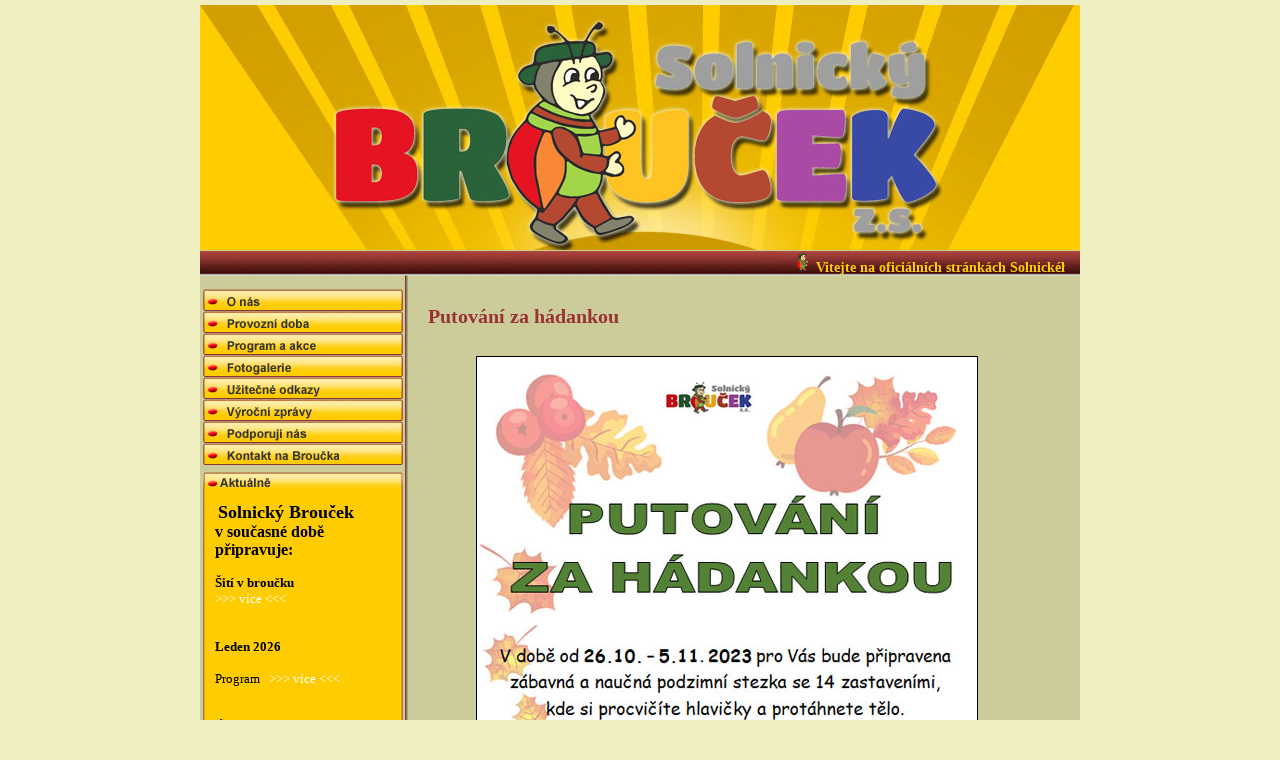

--- FILE ---
content_type: text/html
request_url: http://osbroucek.cz/?p=rijen_2023_putovani_za_hadankou
body_size: 2260
content:
<!DOCTYPE html PUBLIC "-//W3C//DTD XHTML 1.0 Transitional//EN"
     "http://www.w3.org/TR/xhtml1/DTD/xhtml1-transitional.dtd" >
              <html xmlns="http://www.w3.org/1999/xhtml" lang="cs" xml:lang="cs">
  <head> <title>Solnický Brouček z.s.</title>
    <meta http-equiv="content-type" content="text/html; charset=UTF-8" />
    <meta http-equiv="language" content="cs" />
    <meta name="keywords" content=" " /> 
    <meta name="description" content="                     " />
    <meta name="author" content="PHP, XHTML code: Karel Macháček, machacek@machicz.com" />
    <meta name="robots" content="index,follow" />
    <meta name="copyright" content="Copyright (c) 2003 - 2016 Solnický Brouček z.s. | www.osbroucek.cz" />
    <link rel="stylesheet" type="text/css" media="screen,projection" href="style.css" title="css" />
    <link rel="stylesheet" href="files/lightbox.css" type="text/css" media="screen" />
    <script type="text/javascript" src="js/prototype.js"></script>
    <script type="text/javascript" src="js/scriptaculous.js?load=effects,builder"></script>
    <script type="text/javascript" src="js/lightbox.js"></script>
    <!--[if IE 7]>
			<link rel="stylesheet" href="files/ie7.css">			
		<![endif]-->
    <!--[if lte IE 6]>
      <link rel="stylesheet" href="files/ie6.css">
    <![endif]-->

  </head>
<body>
<div class="hlavni"> 
  <a name="top" ></a>
  <div class="hlavicka">
    <div id="hlavicka">

    </div>
  </div>
  <div class="pasek"> 
    <div id="pasek">
      <marquee><img src="files/logo_broucek1.gif" width=11px height=20px />&nbsp;<b> Vitejte na oficiálních stránkách Solnického Broučka z.s.</b> &nbsp;<img src="files/logo_broucek.gif" width=11px height=20px /></marquee>
    </div>
  </div>
    <div id="hlavicka_nazev">
    </div>

<div class="hlavni_spodek">
<div class="levy">
<div id="menu">
 
    <ul class="menu uroven1">
        <div id="nav">
          <li class="home"><a href="?p=hlavni"></a></li>
          <li class="provozni_doba"><a href="?p=provozni_doba"></a>
          <li class="program"><a href="?p=program"></a>
          <li class="foto"><a href="?p=galerie_2022"></a></li>
          <li class="uzitecne_odkazy"><a href="?p=uzitecne_odkazy"></a>
          <li class="vyr_zprava"><a href="?p=vyr_zprava"></a>
          <li class="sponzori"><a href="?p=sponzori"></a>
          <li class="kontakt"><a href="?p=kontakt"></a>
        </div>
    </ul> 
  </font>		
</div> 

    <div class="aktualne">
      <div class="aktualne_text">
        <div id="aktualne_text">
          ﻿


 
<table width="178" style="WIDTH: 178px">

    <font size="4px"><b>Solnický Brouček</b></font><br> 
    
    <font size="3px">
    <b> v současné době připravuje: </b></font>
    <br><br>

    <b>Šití v broučku</b> &nbsp;<a href="?p=siti_v_broucku_2021"><br> >>> více <<< </a>   <br><br>
    
    <br>   
    
    <b>Leden 2026</b>
    <br><br>
    
    Program &nbsp;<a href="?p=program"> >>> více <<< </a><br>
<br>
    
    <br>     
    
    <b>Únor 2026</b>
    <br><br>
    
    <b>28.2.</b> - Broučí bál&nbsp;<a href="?p=unor_2026_brouci_bal"><br> >>> více <<< </a><br> 
    
    
       
    <br><br>

    <br><br>
    <font size="3px">
    <b> Aktuality: </b></font>
    <br>
    
    
      <STRONG> </STRONG>
      <div style="float:right;"><img border="0" src="files/news_ano.gif" width="40" height="20" style="border-width: 0px"></div><br>
          <em>Telefonní číslo 724 737 946 je zrušeno. Dovoláte se pouze na 724 737 947 (Jitka) nebo 737 873 199 (Jana)</em><br><br>
          
      <STRONG> </STRONG>
      <div style="float:right;"><img border="0" src="files/news_ne.gif" width="40" height="20" style="border-width: 0px"></div><br>
          <em></em><br><br>
          
      <STRONG> </STRONG>
      <div style="float:right;"><img border="0" src="files/news_ne.gif" width="40" height="20" style="border-width: 0px"></div><br>
          <em></em><br><br>
          
      <STRONG> </STRONG>
      <div style="float:right;"><img border="0" src="files/news_ne.gif" width="40" height="20" style="border-width: 0px"></div><br>
          <em></em><br><br>


    <br><br>
    <font size="3px"><b> Více <a href="?p=program" class="nov">&nbsp;ZDE&nbsp;</a><br></b></font>
    
</table>    

<div id="editace"> 
       <script language="JavaScript">
        <!--
        function openJSLWindow() {
        iMyWidth = (window.screen.width/2) - (250 + 10)
        iMyHeight = (window.screen.height/2) - (150 + 25)
        Fokus = window.open("", "top_okno","height=180,width=350,resizable=no,left=" + iMyWidth + ",top=" + iMyHeight + ",screenX=" + iMyWidth + ",screenY=" + iMyHeight + ",scrollbars=no");
        Fokus.focus()
        }
        //-->
        </script>

<a href="texty/aktuality_heslo.php?zobrazit=196&page=1&zpet=ne" onClick="openJSLWindow();" target="top_okno">edit</a>
</div>  


        </div>
        <div class="aktualne_pata">&nbsp; </div>
      </div>
    </div>
</div>
   <div class="content"> 
    <div class="obsah">
      <div id="text">
        <br>
<h2>Putování za hádankou</h2><br>



<table width="620">
          <tr>
            <td align="center">  
              <img src="pripravovane/rijen_2023/putovani_za_hadankou_rijen_2023.jpg" alt="" width=500px bordercolor="blue" border="1px">
            </td>
            <td align="center"> <br> 
              
            </td>            
          </tr>
          <tr><td>&nbsp;</td></tr>
          <tr>
            <td>
              <div  id="stahovani">
                  <h5>Stáhnout letáček můžete  Z D E :</h5><br>                                                                                                                                 
                  <img  src="files/pdf.png" border="0">&nbsp;<a href="pripravovane/rijen_2023/putovani_za_hadankou_rijen_2023.pdf" target="_blank">Putování za hádankou - plakat</a> 
                  <br>                                                                                                                                                                 
                  <img  src="files/pdf.png" border="0">&nbsp;<a href="pripravovane/rijen_2023/putovani_za_hadankou_rijen_2023_mapa.pdf" target="_blank">Putování za hádankou - mapa putovaní</a> 
                  <br>                                                                                                                                                                      
                  <img  src="files/pdf.png" border="0">&nbsp;<a href="pripravovane/rijen_2023/putovani_za_hadankou_rijen_2023_tajenka.pdf" target="_blank">Putování za hádankou - tajenka</a>
              </div>
            </td>
            <td align="center">  
              
            </td>            
          </tr>          
</table>  


<br><br><br>
<p align="right"><a href="javascript: history.go(-1);"><font size=1><strong>zpět</strong></font></a></p> 
<br>
      </div>    
    </div>
  </div>
</div>

<div class="paticka">
      <p>© 2006-2016 Solnický Brouček z.s. <span id="mezera"><a href="mailto:machacek@machicz.com" class="odkaz" target="_blank">&nbsp;&nbsp;&nbsp;&nbsp;&nbsp;&nbsp;&nbsp;&nbsp;&nbsp;&nbsp;&nbsp;webmaster &nbsp;</a></span>
  </p>

 
<br>
</div>
  
  
</div>
</body>
</html>


--- FILE ---
content_type: text/css
request_url: http://osbroucek.cz/style.css
body_size: 1968
content:
/* CSS pro Solnický Brouček z.s. by  Karel Macháček */

/*základní rozvrzeni*/
iframe {border:none;}
html {overflow-y:scroll;}
body {font-family:Comic Sans MS, verdana; font-size:13px; color: #000; margin-top:5px; padding: 0; background-color:#EEEEC1;  }
.hlavni { margin : 0 auto; width : 880px; height:auto; background-color:#CCCC99; }  

.hlavicka { margin : 0 auto; width : 880px; height : 246px; background-image: url('files/hlavicka.jpg'); background-position:0 0px; background-repeat: no-repeat; }
.hlavicka a {display:block;width:880px; height:240px;}
#hlavicka {padding-top: px;  width : 880px; height : 246px; background-image: url('files/hlavicka.jpg'); background-position:0 0px; background-repeat: no-repeat;} 

.reklama {margin-left: 720px; position: absolute; margin-top: -235px; width: 150px; height: 150px;  z-index: 5; }


/* reklama */

* html #_reklama {position:absolute;}
#_reklama {z-index: 999999;display:block; top:0px; left:0px; width:100%; height:100%; position:fixed; background-image:url('files/podklad_reklama.png');margin:0; overflow-y:auto;}
#_reklama_okno {background-color: #fff; overflow:none;}
._reklama_okno {width:800px; height:600px; position:fixed; top:50%; left:50%; margin-top:-350px; margin-left:-400px;}
._reklama_banner {margin-left: 0px; float: left; width : 800px; height : 600px; background-image: url('pripravovane/PF_2022.jpg'); background-position:left 0px; background-repeat: no-repeat; }



.pasek { margin : 0 auto; width : 880px; height : 38px; background-image: url('files/lista_hlavicka.jpg'); background-position:0px 0px; background-repeat: no-repeat;}
#pasek { margin-left: 15px; width: 850px;	height: 30px;	color: #FFCC00;	padding-top:1px; font-size:14px; font-family: verdana;}

.hlavni_spodek {width: 880; height: auto; float:right;background-image: url('files/generovany.jpg');background-repeat:y-repeat; background-position:right 0px; }
.levy {width:210px; height:auto; float:left; margin:0 auto;}
.content { margin-top: 0px; width:670px; float:right; height:auto; }
.obsah {width:660px; height:auto; color:black;}
#text { margin-left:8px; height:auto; width:640px;}

.aktualne {margin-top: 7px; width: 208; height: auto; float:left;background-image: url('files/generovany_novinky.jpg');background-repeat:y-repeat; background-position:left 0px; }
.aktualne_text {width:208px; margin-top: 0px;  float:left; background-image: url('files/aktualne.jpg');background-position:0 0px; background-repeat: no-repeat; }
.aktualne_pata {width:208px;  height: 5px; float:left; background-image: url('files/aktualne_pata.jpg'); background-repeat: no-repeat; }
#aktualne_text {width: 178px; margin-left: 10px; margin-top:25px; padding: 5px; color:black; text-align: left;}

.paticka {color:white;width:880px; height: 22px; clear:both; background-image: url('files/paticka.jpg'); background-repeat:no-repeat;}
.paticka a {color:white; font-weight:bold; font-style: italic;}
.paticka p {padding-left:45px; padding-top:7px; font-size:9px;}

#mezera {margin-left:515px;}
#stahovani {margin-left: 35px; margin-top: 15px;}
#obr_odkaz {border:none; padding: 0px}
#odstavec {margin-left:35px}
#odstavec1 {margin-left:15px}
.kniha {width: 600px; min-height: 750px; height:auto;}
#editace { margin-right:4px; margin-top:0px; margin-bottom: 2px; height:auto; float: right; font-weight:bold; font-size:8px;}

  /*tlacitka*/
#menu {position: relative; width:208px; height:auto; background-color:#CCCC99;}

.menu  {padding: 0; margin: 0;}
.menu a {font-size:12px; text-decoration: none;color: #333;display: block;width: 100%;text-align: center;}
.menu ul, .menu li {list-style-type: none;margin: 0;padding: 0;}

ul.uroven1 li.home {background-image:url('files/menu_o_nas.jpg');background-position:0 0px; background-repeat: no-repeat;float:left;height:22px;width:208px;}
ul.uroven1 li.provozni_doba {background-image:url('files/menu_provozni_doba.jpg');background-position:0 0; background-repeat: no-repeat;float:left;height:22px;width:208px;}
ul.uroven1 li.program {background-image:url('files/menu_program.jpg');background-position:0 0px; background-repeat: no-repeat;float:left;height:22px;width:208px;}
ul.uroven1 li.foto {background-image:url('files/menu_fotogalerie.jpg');background-position:0 0px; background-repeat: no-repeat;float:left;height:22px;width:208px;}
ul.uroven1 li.uzitecne_odkazy {background-image:url('files/menu_uitecne_odkazy.jpg');background-position:0 0px; background-repeat: no-repeat;float:left;height:22px;width:208px;}
ul.uroven1 li.vyr_zprava {background-image:url('files/menu_vyr_zprava.jpg');background-position:0 0px; background-repeat: no-repeat;float:left;height:22px;width:208px;}
ul.uroven1 li.sponzori {background-image:url('files/menu_sponzori.jpg');background-position:0 0; background-repeat: no-repeat;float:left;height:22px;width:208px;}
ul.uroven1 li.kontakt {background-image:url('files/menu_kontakt.jpg');background-position:0 0; background-repeat: no-repeat;float:left;height:22px;width:208px;}

ul.uroven1 li.home:hover {background-image:url('files/menu_o_nas.jpg');background-position:-208px 0px; background-repeat: no-repeat;width:208px;}
ul.uroven1 li.provozni_doba:hover {background-image:url('files/menu_provozni_doba.jpg');background-position:-208px 0px; background-repeat: no-repeat;width:208px;}
ul.uroven1 li.program:hover {background-image:url('files/menu_program.jpg');background-position:-208px 0px; background-repeat: no-repeat;width:208px;}
ul.uroven1 li.foto:hover {background-image:url('files/menu_fotogalerie.jpg');background-position:-208px 0px; background-repeat: no-repeat;width:208px;}
ul.uroven1 li.uzitecne_odkazy:hover {background-image:url('files/menu_uitecne_odkazy.jpg');background-position:-208px 0px; background-repeat: no-repeat;width:208px;}
ul.uroven1 li.vyr_zprava:hover {background-image:url('files/menu_vyr_zprava.jpg');background-position:-208px 0px; background-repeat: no-repeat;width:208px;}
ul.uroven1 li.sponzori:hover {background-image:url('files/menu_sponzori.jpg');background-position:-208px 0px; background-repeat: no-repeat;width:208px;}
ul.uroven1 li.kontakt:hover {background-image:url('files/menu_kontakt.jpg');background-position:-208px 0px; background-repeat: no-repeat;width:208px;}

div#nav li a { display:; padding: 15px ;   width: 175px;}

/*nadpisy*/

h2 { font-size:20px;	color : #993333;	margin : 0px 10px 10px 10px;}
h3 { font-size:15px;	color : black;	margin : 10px 10px 10px 10px;}
h4 { font-size:15px;	color : #D2691E;	margin : 10px 10px 10px 10px;}
h5 { font-size:15px;	color : #D2691E;}
h6 { font-size:14px;	color : black;	margin : 10px 10px 10px 10px;}

/*odkazy*/
a {text-decoration:none; color:white;}
a:hover {text-decoration:underline; color:red;}

a.hlavni {text-decoration:none; color:black;}
a.hlavni:hover {text-decoration:underline; color:red;}

a.nov {	color: Black;	text-decoration: none;}
a.nov:hover {	background-color: #FAFAD2;	width: 180px;}

a.odkaz {text-decoration:none; color:white;}
a.odkaz:hover { color:red; background-color: #FAFAD2;	width: 200px;}

a.stanovy {text-decoration:underline; color:black;}
a.stanovy:hover {text-decoration:underline; color:#999999;}

/* rozvržení a vlasnosti kontaktního formuláře */

.dotaz {margin: 10px 0; padding: 10px 0; width: 90%;}
.dotaz p {text-align: left; text-indent: 0; margin-bottom: 2px; margin-top: 0;}
.dotaz textarea {width: 300px; margin: 0 auto; font: Georgia,"Times CE","Times New Roman CE","Times New Roman", Times, serif; font-size: 110%;}
.dotaz label {width: 100px; float: left; margin-right: 5px; padding-top: 0.3em;}
.dotaz input, .dotaz textarea {padding: 2px;}
p.submit {text-align: left; margin-left: 105px; padding: 10px 30px 0 0;}
.hlaska {width: 90%; margin: 10px auto; padding: 2px; border: 1px solid red; background-color: #FF8B8B; text-align: center;}
#heslo, #login {width:180px;}


/* reklama */

* html #reklama {position:absolute;}
#reklama {z-index: 999999;display:block; top:0px; left:0px; width:100%; height:100%; position:fixed; background-image:url('files/podklad_reklama.png');margin:0; overflow-y:auto;}
#reklama_okno {background-color: #fff; overflow:none;}
.reklama_okno {width:800px; height:600px; position:fixed; top:50%; left:50%; margin-top:-350px; margin-left:-400px;}
.reklama_banner {margin-left: 0px; float: left; width : 800px; height : 600px; background-image: url('pripravovane/PF_2022.jpg'); background-position:left 0px; background-repeat: no-repeat; }

